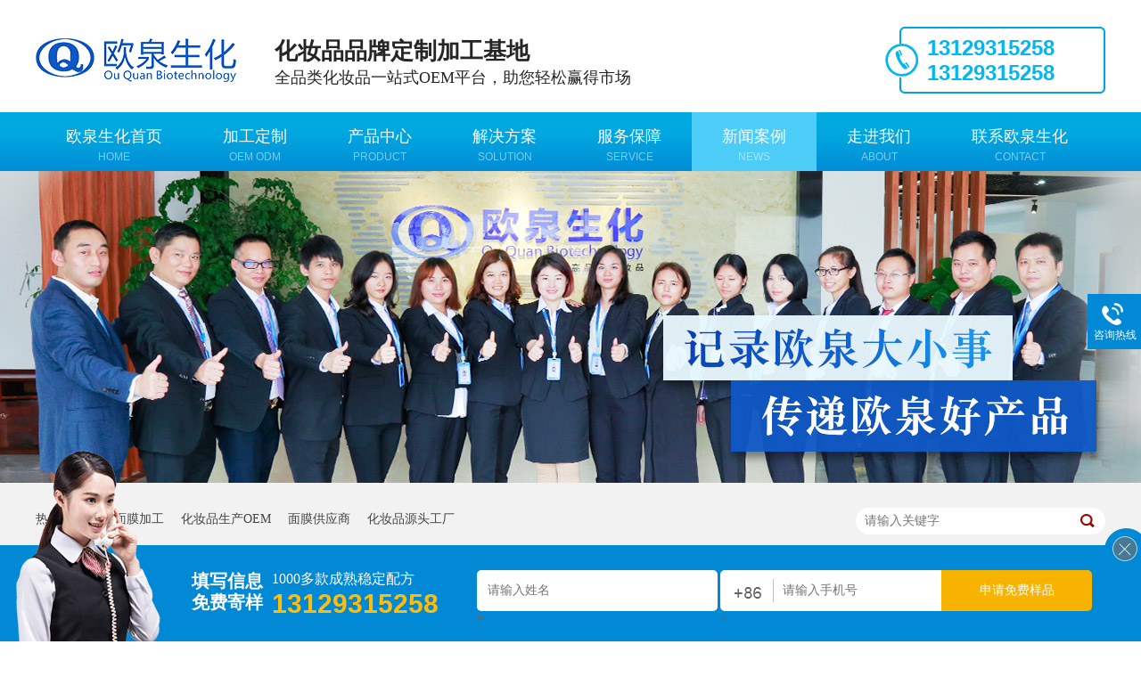

--- FILE ---
content_type: text/html
request_url: http://www.gdoqsh.com/article_cjwt_0126.html
body_size: 6001
content:
<!DOCTYPE html><html lang="zh"><head data-base="/">
<meta http-equiv="Cache-Control" content="no-transform">
<meta http-equiv="Cache-Control" content="no-siteapp"> 
  <meta charset="UTF-8"> 
  <meta http-equiv="X-UA-Compatible" content="IE=edge"> 
  <meta name="renderer" content="webkit"> 
  <meta http-equiv="pragma" content="no-cache">
 <meta http-equiv="cache-control" content="no-cache,must-revalidate">
 <meta http-equiv="expires" content="Wed, 26 Feb 1997 08:21:57 GMT">
 <meta http-equiv="expires" content="0">
 <meta name="applicable-device" content="pc">
<title>常见问题-化妆品加工厂家-化妆品加工-面膜加工-欧泉生化-第126页</title>
<meta name="keywords" content="面膜加工,化妆品加工,化妆品oem ,护肤品加工,欧泉化妆品">
<meta name="description" content="欧泉生化资讯：分享化妆品代工厂行业常见问题的各种新鲜事和化妆品使用小知识小技巧等.广东欧泉生化科技有限公司咨询热线：13129315258."><meta name="mobile-agent" content="format=html5;url=http://m.gdoqsh.com/article_cjwt.html"><meta name="mobile-agent" content="format=xhtml;url=http://m.gdoqsh.com/article_cjwt.html">
<link rel="alternate" media="only screen and (max-width:640px)" href="http://m.gdoqsh.com/article_cjwt.html">
<script src="http://www.gdoqsh.com/js/uaredirect.js" type="text/javascript"></script>
<script type="text/javascript">uaredirect("http://m.gdoqsh.com/article_cjwt.html");</script>
<link rel="canonical" href="http://www.gdoqsh.com/article_cjwt.html"> 
  <link href="http://www.gdoqsh.com/css/reset.css?1553479309409" rel="stylesheet"> 
  <script src="http://www.gdoqsh.com/js/nsw.pc.min.js"></script> 
  <script src="http://www.gdoqsh.com/js/form.js"></script> 
  <link href="http://www.gdoqsh.com/5c91c294e4b0485950607931.css" rel="stylesheet">
  <script>
var _hmt = _hmt || [];
(function() {
  var hm = document.createElement("script");
  hm.src="https://hm.baidu.com/hm.js?ecbb69e1575c90df54287f0a7b7b0537";
  var s = document.getElementsByTagName("script")[0]; 
  s.parentNode.insertBefore(hm, s);
})();
</script>
 </head> 
 <body class="body-color"> 
  <div class="topWrap"> 
 <div class="header"> 
  <h1 data-scroll-reveal="enter left over 1s and move 100px after 0.1s"><a href="http://www.gdoqsh.com/"><img alt="广东欧泉生化科技有限公司" src="http://www.gdoqsh.com/resource/images/b608c0bad3e14dfeb31292a524215995_2.png" title="广东欧泉生化科技有限公司"></a></h1> 
  <h3>化妆品品牌定制加工基地<em>全品类化妆品一站式OEM平台，助您轻松赢得市场</em></h3> 
  <p data-scroll-reveal="enter right over 1s and move 100px after 0.1s">13129315258<em>13129315258</em></p> 
  <div class="clear"></div> 
  <div class="nav menu"> 
   <ul> 
     
     <li class="cur"><a href="http://www.gdoqsh.com/" title="欧泉生化首页">欧泉生化首页<em>home</em></a></li> 
     
     <li><a href="http://www.gdoqsh.com/helps/jgdz.html" title="加工定制">加工定制<em>OEM ODM</em></a></li> 
     
     <li><a href="http://www.gdoqsh.com/product_index.html" title="产品中心">产品中心<em>product</em></a></li> 
     
     <li><a href="http://www.gdoqsh.com/project_index.html" title="解决方案">解决方案<em>solution</em></a></li> 
     
     <li><a href="http://www.gdoqsh.com/helps/fwbz.html" title="服务保障">服务保障<em>service</em></a></li> 
     
     <li><a href="http://www.gdoqsh.com/article_xwzx.html" title="新闻案例">新闻案例<em>news</em></a></li> 
     
     <li><a href="http://www.gdoqsh.com/helps/gyoqsh.html" title="走进我们">走进我们<em>about</em></a></li> 
     
     <li><a href="http://www.gdoqsh.com/helps/lxoqsh.html" title="联系欧泉生化">联系欧泉生化<em>contact</em></a></li> 
     
   </ul> 
  </div> 
 </div> 
  
</div> 
  <div> 
 <div class="ty-banner-1"> 
   
   <a href="http://www.gdoqsh.com/article_xwzx.html" title="记录欧泉大小事,传递欧泉好产品"> <img alt="记录欧泉大小事,传递欧泉好产品" src="http://www.gdoqsh.com/resource/images/0d98063cdc194dc786c051096c4fd48f_387.jpg" title="记录欧泉大小事,传递欧泉好产品"> </a> 
    
   
   
   
 </div> 
</div> 
  <div class="p1-search-1 b"> 
 <div class="blk-main"> 
  <div class="blk-md blk"> 
   <div class="p1-search-1-inp fr"> 
    <input class="p1-search-1-inp1" id="key" placeholder="请输入关键字" type="text"> 
    <input class="p1-search-1-inp2" onclick="searchInfo();" type="button"> 
   </div> 
   <p> 热门关键词： 
     
     <a href="http://www.gdoqsh.com/product_mmxl.html" onclick="searchLink(this);" title="面膜加工">面膜加工</a> 
     
     
     <a href="http://www.gdoqsh.com/article_oqdt.html" onclick="searchLink(this);" title="化妆品生产OEM">化妆品生产OEM</a> 
     
     
     <a href="http://www.gdoqsh.com/product_mmxl.html" onclick="searchLink(this);" title="面膜供应商">面膜供应商</a> 
     
     
     <a href="http://www.gdoqsh.com/" onclick="searchLink(this);" title="化妆品源头工厂">化妆品源头工厂</a> 
     </p> 
  </div> 
 </div> 
  
 <!-- CSS --> 
  
</div> 
  <div class="blk-main"> 
   <div class="blk plc"> 
 <!-- HTML --> 
 <div class="p12-curmbs-1" navcrumbs=""> 
  <b> 您的位置：</b> 
  <a href="http://www.gdoqsh.com/"> 首页 </a> 
  <span> &gt; </span> 
   
   <i> <a href="http://www.gdoqsh.com/article_xwzx.html"> 新闻资讯 </a> <span> &gt; </span> </i> 
   
   <i> <a href="http://www.gdoqsh.com/article_cjwt.html"> 常见问题 </a>  </i> 
   
 </div> 
  
  
</div> 
   <div class="clear"></div> 
   <div class="blk-xs fl"> 
    <div class="fdh-01 blk"> 
 <div class="fdh-01-tit"> 
  <h3>欧泉生化资讯中心</h3> 
 </div> 
 <div class="fdh-01-nav" navvicefocus1=""> 
   
   <div class="fdh-01-nav-one"> 
    <h3><a href="http://www.gdoqsh.com/article_xwzx.html" title="新闻资讯"> 新闻资讯 </a></h3> 
    <dl style="display:none;"> 
     <!-- 2级 --> 
      
      <dt> 
       <a href="http://www.gdoqsh.com/article_oqdt.html" title="欧泉动态"> 欧泉动态 </a> 
      </dt> 
      <dd style="display:none;"> 
       <!-- 3级 --> 
        
        <p><a href="http://www.gdoqsh.com/article_oqsh88.html" title="oqsh88"> oqsh88 </a></p> 
        
      </dd> 
      
      <dt> 
       <a href="http://www.gdoqsh.com/article_xydt.html" title="行业动态"> 行业动态 </a> 
      </dt> 
       
      
      <dt> 
       <a href="http://www.gdoqsh.com/article_cjwt.html" title="常见问题"> 常见问题 </a> 
      </dt> 
       
      
    </dl> 
   </div> 
   
   <div class="fdh-01-nav-one"> 
    <h3><a href="http://www.gdoqsh.com/article_hzal.html" title="客户见证"> 客户见证 </a></h3> 
     
   </div> 
   
 </div> 
 <div class="clear"></div> 
  
  
</div> 
    <div class="cbgg-01 blk"> 
 <div class="cbgg-01-img"> 
  <img src="http://www.gdoqsh.com/images/ad88c4d0518a4b128318e20e58867601_5.jpg"> 
 </div> 
 <p><img src="http://www.gdoqsh.com/images/prolist4.png">全国服务热线</p> 
 <span>13129315258</span> 
  
</div> 
   </div> 
   <div class="blk-sm fr"> 
    <div class="p15-infolist-1 b"> 
  
 <div class="clear"></div> 
  
</div> 
    <div class="p14-infolist-1"> 
  
 <div class="p14-infolist-1-list"> 
   
   <dl> 
    <dt> 
     <a href="http://www.gdoqsh.com/articles/pzoemd8056.html" target="_blank"><img alt="泡罩oem代加工有什么吸引人的优势？" src="http://www.gdoqsh.com/resource/images/9eb1015f84db4e3aa9b5eb378d8ab608_2.jpg" title="泡罩oem代加工有什么吸引人的优势？"></a> 
    </dt> 
    <dd> 
     <h4><a href="http://www.gdoqsh.com/articles/pzoemd8056.html" target="_blank" title="泡罩oem代加工有什么吸引人的优势？"> 泡罩oem代加工有什么吸引人的优势？ </a></h4> 
     <div class="p14-infolist-1-list-desc">
       如果对泡罩产品有生产的需求，可是自己又没有相应的配方以及技术，那么就只能够选择泡罩oem代加工。那么很多人就开始担心待加工的费用问题了，其实是可以选择性价比比较高的代加工厂家。 
     </div> 
     <div class="p14-infolist-1-list-deta"> 
      <a href="http://www.gdoqsh.com/articles/pzoemd8056.html" target="_blank" title="泡罩oem代加工有什么吸引人的优势？"> 了解详情 </a> 
     </div> 
    </dd> 
   </dl> 
   
   <dl> 
    <dt> 
     <a href="http://www.gdoqsh.com/articles/rhxzdh.html" target="_blank"><img alt="如何选择到好的泡罩oem代加工厂家？" src="http://www.gdoqsh.com/resource/images/fe6d3a529311497c88aad0fd722416d7_105.jpg" title="如何选择到好的泡罩oem代加工厂家？"></a> 
    </dt> 
    <dd> 
     <h4><a href="http://www.gdoqsh.com/articles/rhxzdh.html" target="_blank" title="如何选择到好的泡罩oem代加工厂家？"> 如何选择到好的泡罩oem代加工厂家？ </a></h4> 
     <div class="p14-infolist-1-list-desc">
       泡罩是一种常见的产品外包装材料,使用好的泡罩能够保证产品的质量和，使用效果。好的泡罩含应该是使用方便，透明直观，质量轻便的，所以我们在选择泡罩oem代加工厂家的时候，就应该从多方面进行选择。 
     </div> 
     <div class="p14-infolist-1-list-deta"> 
      <a href="http://www.gdoqsh.com/articles/rhxzdh.html" target="_blank" title="如何选择到好的泡罩oem代加工厂家？"> 了解详情 </a> 
     </div> 
    </dd> 
   </dl> 
   
   <dl> 
    <dt> 
     <a href="http://www.gdoqsh.com/articles/myloem.html" target="_blank"><img alt="沐浴露oem代加工价格受哪些因素影响？" src="http://www.gdoqsh.com/resource/images/fe6d3a529311497c88aad0fd722416d7_109.jpg" title="沐浴露oem代加工价格受哪些因素影响？"></a> 
    </dt> 
    <dd> 
     <h4><a href="http://www.gdoqsh.com/articles/myloem.html" target="_blank" title="沐浴露oem代加工价格受哪些因素影响？"> 沐浴露oem代加工价格受哪些因素影响？ </a></h4> 
     <div class="p14-infolist-1-list-desc">
       为了降低企业占用资金风险，尤其是规避扩张市场风险，现在很多沐浴露企业加工生产产品项目都会委托给代工厂。沐浴露oem代加工这种生产模式得到众多企业关注和认可，服务确实非常好，而且价格定位合理控制生产成本… 
     </div> 
     <div class="p14-infolist-1-list-deta"> 
      <a href="http://www.gdoqsh.com/articles/myloem.html" target="_blank" title="沐浴露oem代加工价格受哪些因素影响？"> 了解详情 </a> 
     </div> 
    </dd> 
   </dl> 
   
   <dl> 
    <dt> 
     <a href="http://www.gdoqsh.com/articles/zcplxj.html" target="_blank"><img alt="在产品立项阶段需要考虑哪些问题？" src="http://www.gdoqsh.com/resource/images/df72abecbc3b45a5a84d29f46a029e6b_18.jpg" title="在产品立项阶段需要考虑哪些问题？"></a> 
    </dt> 
    <dd> 
     <h4><a href="http://www.gdoqsh.com/articles/zcplxj.html" target="_blank" title="在产品立项阶段需要考虑哪些问题？"> 在产品立项阶段需要考虑哪些问题？ </a></h4> 
     <div class="p14-infolist-1-list-desc">
       随着人们对于化妆品的要求不断的提高，很多新的化妆品种类被不断的发明制造出来，为人们的生活带来了很大的帮助。化妆品也逐渐成为了人们日常生活中必不可少的一种产品类型。很多化妆品厂商的产品，通常都是通过化妆… 
     </div> 
     <div class="p14-infolist-1-list-deta"> 
      <a href="http://www.gdoqsh.com/articles/zcplxj.html" target="_blank" title="在产品立项阶段需要考虑哪些问题？"> 了解详情 </a> 
     </div> 
    </dd> 
   </dl> 
   
   <dl> 
    <dt> 
     <a href="http://www.gdoqsh.com/articles/smsccj.html" target="_blank"><img alt="手膜生产厂家未来发展有没有潜力？" src="http://www.gdoqsh.com/resource/images/fe6d3a529311497c88aad0fd722416d7_116.jpg" title="手膜生产厂家未来发展有没有潜力？"></a> 
    </dt> 
    <dd> 
     <h4><a href="http://www.gdoqsh.com/articles/smsccj.html" target="_blank" title="手膜生产厂家未来发展有没有潜力？"> 手膜生产厂家未来发展有没有潜力？ </a></h4> 
     <div class="p14-infolist-1-list-desc">
       当下美容行业的发展是越来越火爆了，而且现在女性对于自己的脸部皮肤还有手部皮肤都是比较重视，那么自然也有很多人会购买手膜来护理自己的手。随之而来的还有手膜生产厂家的发展，因为市场上有了需要，所以生产厂家… 
     </div> 
     <div class="p14-infolist-1-list-deta"> 
      <a href="http://www.gdoqsh.com/articles/smsccj.html" target="_blank" title="手膜生产厂家未来发展有没有潜力？"> 了解详情 </a> 
     </div> 
    </dd> 
   </dl> 
   
 </div> 
 <div class="clear"></div> 
  
</div> 
    <div class="p12-pagination-1 g blk"> 
 <div class="p12-pagination-1-main"> 
  <a class="page_first" href="http://www.gdoqsh.com/article_cjwt.html">首页</a><a class="page_pre" href="http://www.gdoqsh.com/article_cjwt_0125.html">上一页</a><a href="http://www.gdoqsh.com/article_cjwt_0121.html">121</a><a href="http://www.gdoqsh.com/article_cjwt_0122.html">122</a><a href="http://www.gdoqsh.com/article_cjwt_0123.html">123</a><a href="http://www.gdoqsh.com/article_cjwt_0124.html">124</a><a href="http://www.gdoqsh.com/article_cjwt_0125.html">125</a><a class="page_curr">126</a><a href="http://www.gdoqsh.com/article_cjwt_0127.html">127</a><a href="http://www.gdoqsh.com/article_cjwt_0128.html">128</a><a href="http://www.gdoqsh.com/article_cjwt_0129.html">129</a><a href="http://www.gdoqsh.com/article_cjwt_0130.html">130</a><a href="http://www.gdoqsh.com/article_cjwt_0131.html">131</a><a class="page_next" href="http://www.gdoqsh.com/article_cjwt_0127.html">下一页</a><a class="page_last" href="http://www.gdoqsh.com/article_cjwt_0280.html">末页</a> 
 </div> 
 <div class="clear"></div> 
</div> 
   </div> 
   <div class="clear"></div> 
  </div> 
  <div class="footWrap"> 
 <div class="footer"> 
  <div class="fnav fl"> 
    
    <a href="http://www.gdoqsh.com/" title="欧泉生化首页">欧泉生化首页</a> 
    
    <a href="http://www.gdoqsh.com/helps/jgdz.html" title="OEM/ODM定制">OEM/ODM定制</a> 
    
    <a href="http://www.gdoqsh.com/product_index.html" title="产品加工展示">产品加工展示</a> 
    
    <a href="http://www.gdoqsh.com/helps/fwbz.html" title="服务保障">服务保障</a> 
    
    <a href="http://www.gdoqsh.com/article_xwzx.html" title="新闻案例">新闻案例</a> 
    
    <a href="http://www.gdoqsh.com/helps/gyoqsh.html" title="走进欧泉生化">走进欧泉生化</a> 
    
    <a href="http://www.gdoqsh.com/helps/lxoqsh.html" title="联系我们">联系我们</a> 
    
    <a href="http://www.gdoqsh.com/sitemap.html" target="_blank" title="网站地图">网站地图</a> 
    
  </div> 
  <div class="fwz fl"> 
   <em>广东欧泉生化科技有限公司</em> 
   <b>公司地址：</b>广东省佛山市南海区狮山镇松夏工业园日田路3号 
   <br> 
   <b><i>欧泉生化电话咨询：</i></b> 13129315258 / 13129315258 
  </div> 
  <div class="code fr"> 
   <p class="fl"><img alt="微信客服" src="http://www.gdoqsh.com/resource/images/f6e18c8dab614521856aa7b548f542b1_2.jpg" title="微信客服">微信客服</p> 
    
  </div> 
  <div class="clear"></div> 
  <div class="foot">
    广东欧泉生化科技有限公司 
   <em></em>备案号：<a href="https://beian.miit.gov.cn/#/Integrated/index" rel="nofollow" target="_blank">粤ICP备17156476号</a> 
   <em></em> 
   <a target="_blank" title="百度统计">百度统计</a> 
   <em></em>技术支持： 
   <a target="_blank" title="牛商股份">牛商股份</a> 
  </div> 
 </div> 
  
</div> 
 
<script language="javascript" src="http://ddt.zoosnet.net/JS/LsJS.aspx?siteid=DDT13246457&amp;float=1&amp;lng=cn"></script> 
  <div class="yangp"> 
 <div class="content"> 
  <h2>填写信息<em>免费寄样</em></h2> 
  <h3>1000多款成熟稳定配方<em>13129315258</em></h3> 
  <form class="intentionalOrderFormId" name="intentionalOrderForm"><ul>
    <input name="vcenter" type="hidden" value="https://centern.nsw99.com//center/intentionalOrder/add">
    <input name="projId" type="hidden" value="20190301102041000337">
    <input name="formId" type="hidden" value="5c808bf4e4b071f24322f210">
    <input class="timeinterval" type="hidden" value="30">
    <input class="isvalidate" type="hidden" value="false"> 
   <li> 
    
    <input maxlength="10" name="contactsName" pattern="" placeholder="请输入姓名" required title="姓名" type="text"><span>*</span><p class="info"></p>



</li> 
   <li class="li2"> 
    
    <input maxlength="11" name="contactsPhone" pattern="phone" placeholder="请输入手机号" required title="手机号码" type="text"><span>*</span><p class="info"></p>



</li> 
   <li class="btt2"><input class="form-btn-submit" type="button" value="申请免费样品"></li> 
  
<div class="submit">
<input class="form-btn-submit" type="button" value="提交"><input class="form-btn-reset" type="button" value="清除">
</div>

</ul></form> 
  <div class="yangp_icon"> 
   <a href="javascript:void(0);" target="_blank" title="广东欧泉生化科技有限公司"><img alt="点击取消" src="http://www.gdoqsh.com/images/yangp_arr.png"></a> 
  </div> 
 </div> 
  
  
  
</div> 
  <div class="client-2"> 
 <ul id="client-2"> 
   
  <li class="my-kefu-tel"> 
   <div class="my-kefu-tel-main"> 
    <div class="my-kefu-left"> 
     <i></i> 
     <p>咨询热线</p> 
    </div> 
    <div class="my-kefu-tel-right" phone400="">13129315258</div> 
   </div> </li> 
  <!--<li class="my-kefu-liuyan">--> 
  <!--    <div class="my-kefu-main">--> 
  <!--        <div class="my-kefu-left">--> 
  <!--            <a href="http://www.gdoqsh.com/Tools/leaveword.html" title="在线留言"> <i></i>--> 
  <!--                <p> 在线留言 </p>--> 
  <!--            </a>--> 
  <!--        </div>--> 
  <!--        <div class="my-kefu-right"></div>--> 
  <!--    </div>--> 
  <!--</li>--> 
  <!--<li class="my-kefu-weixin" th:if="${not #lists.isEmpty(enterprise.qrcode) and #lists.size(enterprise.qrcode)>0}">--> 
  <!--    <div class="my-kefu-main">--> 
  <!--        <div class="my-kefu-left">--> 
  <!--            <i></i>--> 
  <!--            <p> 微信扫一扫 </p>--> 
  <!--        </div>--> 
  <!--        <div class="my-kefu-right">--> 
  <!--        </div>--> 
  <!--        <div class="my-kefu-weixin-pic">--> 
  <!--            <img src="http://www.gdoqsh.com/images/weixin.gif" th:src="http://www.gdoqsh.com/${enterprise.qrcode[0].url}">--> 
  <!--        </div>--> 
  <!--    </div>--> 
  <!--</li>--> 
  <!--<li class="my-kefu-weibo" th:if="${not #strings.isEmpty(enterprise.xlweibo)}">--> 
  <!--    <div class="my-kefu-main">--> 
  <!--        <div class="my-kefu-left">--> 
  <!--            <a th:href="http://www.gdoqsh.com/${enterprise?enterprise.xlweibo:''}" target="_blank" href="javascript:;"> <i></i>--> 
  <!--                <p> 关注微博 </p>--> 
  <!--            </a>--> 
  <!--        </div>--> 
  <!--        <div class="my-kefu-right">--> 
  <!--        </div>--> 
  <!--    </div>--> 
  <!--</li>--> 
  <li class="my-kefu-ftop"> 
   <div class="my-kefu-main"> 
    <div class="my-kefu-left"> 
     <a href="javascript:;"> <i></i> <p> 返回顶部 </p> </a> 
    </div> 
    <div class="my-kefu-right"> 
    </div> 
   </div> </li> 
 </ul> 
  
  
</div> 
  <script src="http://www.gdoqsh.com/js/public.js"></script> 
  <script src="http://www.gdoqsh.com/5c91c294e4b0485950607931.js" type="text/javascript"></script>
  <script>
(function(){
    var bp = document.createElement('script');
    var curProtocol = window.location.protocol.split(':')[0];
    if (curProtocol === 'https') {
        bp.src='https://zz.bdstatic.com/linksubmit/push.js';
    }
    else {
        bp.src='http://push.zhanzhang.baidu.com/push.js';
    }
    var s = document.getElementsByTagName("script")[0];
    s.parentNode.insertBefore(bp, s);
})();
</script>
 
<script>  var sysBasePath = null ;var projPageData = {};</script><script>(function(){var bp = document.createElement('script');
var curProtocol = window.location.protocol.split(':')[0];
if (curProtocol === 'https')
{ bp.src='https://zz.bdstatic.com/linksubmit/push.js'; }
else
{ bp.src='http://push.zhanzhang.baidu.com/push.js'; }
var s = document.getElementsByTagName("script")[0];
s.parentNode.insertBefore(bp, s);
})();</script><script src="http://www.gdoqsh.com/js/ab77b6ea7f3fbf79.js" type="text/javascript"></script>
<script type="application/ld+json">
{"@content":"https://ziyuan.baidu.com/contexts/cambrian.jsonld","@id":"http://www.gdoqsh.com/article_cjwt_0126.html","appid":"","title":"常见问题-化妆品加工厂家-化妆品加工-面膜加工-欧泉生化-第126页","images":[],"description":"","pubDate":"2019-03-01T17:58:00","upDate":"2024-09-13T13:57:54","lrDate":"2019-03-01T17:58"}
</script></body></html>